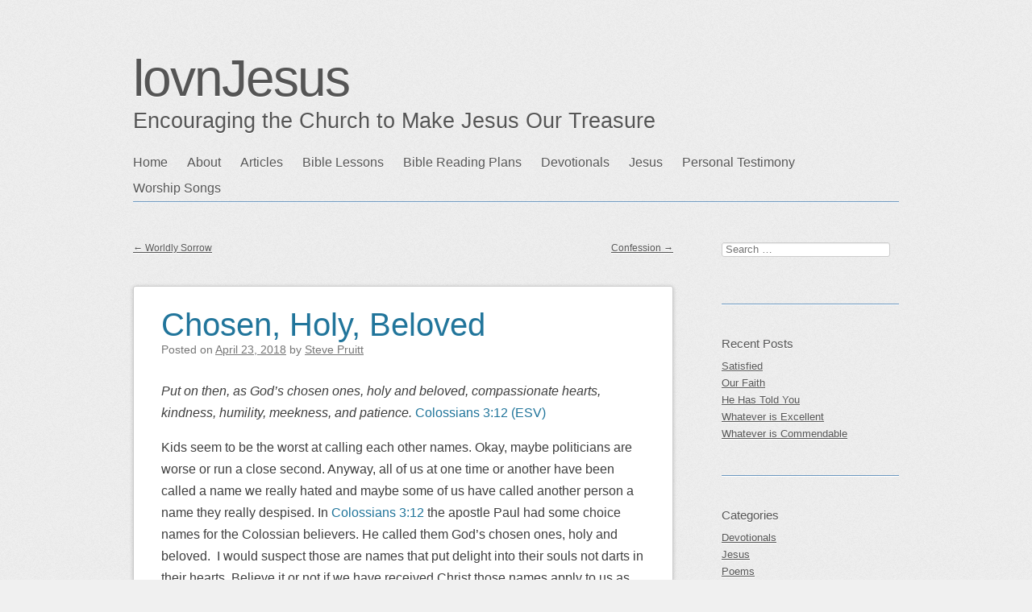

--- FILE ---
content_type: text/html; charset=UTF-8
request_url: http://lovnjesus.com/chosen-holy-beloved/
body_size: 10833
content:
<!DOCTYPE html>
<html lang="en-US" xmlns:fb="https://www.facebook.com/2008/fbml" xmlns:addthis="https://www.addthis.com/help/api-spec" >
<head>
<meta charset="UTF-8" />
<meta name="viewport" content="width=device-width" />
<link rel="profile" href="http://microformats.org/profile/specs" />
<link rel="profile" href="http://microformats.org/profile/hatom" />

<title>Chosen, Holy, Beloved &#8211; lovnJesus</title>
<meta name='robots' content='max-image-preview:large' />
	<style>img:is([sizes="auto" i], [sizes^="auto," i]) { contain-intrinsic-size: 3000px 1500px }</style>
	<link rel="alternate" type="application/rss+xml" title="lovnJesus &raquo; Feed" href="http://lovnjesus.com/feed/" />
<link rel="alternate" type="application/rss+xml" title="lovnJesus &raquo; Comments Feed" href="http://lovnjesus.com/comments/feed/" />
<link rel="alternate" type="application/rss+xml" title="lovnJesus &raquo; Chosen, Holy, Beloved Comments Feed" href="http://lovnjesus.com/chosen-holy-beloved/feed/" />
<script type="text/javascript">
/* <![CDATA[ */
window._wpemojiSettings = {"baseUrl":"https:\/\/s.w.org\/images\/core\/emoji\/16.0.1\/72x72\/","ext":".png","svgUrl":"https:\/\/s.w.org\/images\/core\/emoji\/16.0.1\/svg\/","svgExt":".svg","source":{"concatemoji":"http:\/\/lovnjesus.com\/wp-includes\/js\/wp-emoji-release.min.js?ver=6.8.3"}};
/*! This file is auto-generated */
!function(s,n){var o,i,e;function c(e){try{var t={supportTests:e,timestamp:(new Date).valueOf()};sessionStorage.setItem(o,JSON.stringify(t))}catch(e){}}function p(e,t,n){e.clearRect(0,0,e.canvas.width,e.canvas.height),e.fillText(t,0,0);var t=new Uint32Array(e.getImageData(0,0,e.canvas.width,e.canvas.height).data),a=(e.clearRect(0,0,e.canvas.width,e.canvas.height),e.fillText(n,0,0),new Uint32Array(e.getImageData(0,0,e.canvas.width,e.canvas.height).data));return t.every(function(e,t){return e===a[t]})}function u(e,t){e.clearRect(0,0,e.canvas.width,e.canvas.height),e.fillText(t,0,0);for(var n=e.getImageData(16,16,1,1),a=0;a<n.data.length;a++)if(0!==n.data[a])return!1;return!0}function f(e,t,n,a){switch(t){case"flag":return n(e,"\ud83c\udff3\ufe0f\u200d\u26a7\ufe0f","\ud83c\udff3\ufe0f\u200b\u26a7\ufe0f")?!1:!n(e,"\ud83c\udde8\ud83c\uddf6","\ud83c\udde8\u200b\ud83c\uddf6")&&!n(e,"\ud83c\udff4\udb40\udc67\udb40\udc62\udb40\udc65\udb40\udc6e\udb40\udc67\udb40\udc7f","\ud83c\udff4\u200b\udb40\udc67\u200b\udb40\udc62\u200b\udb40\udc65\u200b\udb40\udc6e\u200b\udb40\udc67\u200b\udb40\udc7f");case"emoji":return!a(e,"\ud83e\udedf")}return!1}function g(e,t,n,a){var r="undefined"!=typeof WorkerGlobalScope&&self instanceof WorkerGlobalScope?new OffscreenCanvas(300,150):s.createElement("canvas"),o=r.getContext("2d",{willReadFrequently:!0}),i=(o.textBaseline="top",o.font="600 32px Arial",{});return e.forEach(function(e){i[e]=t(o,e,n,a)}),i}function t(e){var t=s.createElement("script");t.src=e,t.defer=!0,s.head.appendChild(t)}"undefined"!=typeof Promise&&(o="wpEmojiSettingsSupports",i=["flag","emoji"],n.supports={everything:!0,everythingExceptFlag:!0},e=new Promise(function(e){s.addEventListener("DOMContentLoaded",e,{once:!0})}),new Promise(function(t){var n=function(){try{var e=JSON.parse(sessionStorage.getItem(o));if("object"==typeof e&&"number"==typeof e.timestamp&&(new Date).valueOf()<e.timestamp+604800&&"object"==typeof e.supportTests)return e.supportTests}catch(e){}return null}();if(!n){if("undefined"!=typeof Worker&&"undefined"!=typeof OffscreenCanvas&&"undefined"!=typeof URL&&URL.createObjectURL&&"undefined"!=typeof Blob)try{var e="postMessage("+g.toString()+"("+[JSON.stringify(i),f.toString(),p.toString(),u.toString()].join(",")+"));",a=new Blob([e],{type:"text/javascript"}),r=new Worker(URL.createObjectURL(a),{name:"wpTestEmojiSupports"});return void(r.onmessage=function(e){c(n=e.data),r.terminate(),t(n)})}catch(e){}c(n=g(i,f,p,u))}t(n)}).then(function(e){for(var t in e)n.supports[t]=e[t],n.supports.everything=n.supports.everything&&n.supports[t],"flag"!==t&&(n.supports.everythingExceptFlag=n.supports.everythingExceptFlag&&n.supports[t]);n.supports.everythingExceptFlag=n.supports.everythingExceptFlag&&!n.supports.flag,n.DOMReady=!1,n.readyCallback=function(){n.DOMReady=!0}}).then(function(){return e}).then(function(){var e;n.supports.everything||(n.readyCallback(),(e=n.source||{}).concatemoji?t(e.concatemoji):e.wpemoji&&e.twemoji&&(t(e.twemoji),t(e.wpemoji)))}))}((window,document),window._wpemojiSettings);
/* ]]> */
</script>
<style id='wp-emoji-styles-inline-css' type='text/css'>

	img.wp-smiley, img.emoji {
		display: inline !important;
		border: none !important;
		box-shadow: none !important;
		height: 1em !important;
		width: 1em !important;
		margin: 0 0.07em !important;
		vertical-align: -0.1em !important;
		background: none !important;
		padding: 0 !important;
	}
</style>
<link rel='stylesheet' id='wp-block-library-css' href='http://lovnjesus.com/wp-includes/css/dist/block-library/style.min.css?ver=6.8.3' type='text/css' media='all' />
<style id='classic-theme-styles-inline-css' type='text/css'>
/*! This file is auto-generated */
.wp-block-button__link{color:#fff;background-color:#32373c;border-radius:9999px;box-shadow:none;text-decoration:none;padding:calc(.667em + 2px) calc(1.333em + 2px);font-size:1.125em}.wp-block-file__button{background:#32373c;color:#fff;text-decoration:none}
</style>
<style id='global-styles-inline-css' type='text/css'>
:root{--wp--preset--aspect-ratio--square: 1;--wp--preset--aspect-ratio--4-3: 4/3;--wp--preset--aspect-ratio--3-4: 3/4;--wp--preset--aspect-ratio--3-2: 3/2;--wp--preset--aspect-ratio--2-3: 2/3;--wp--preset--aspect-ratio--16-9: 16/9;--wp--preset--aspect-ratio--9-16: 9/16;--wp--preset--color--black: #000000;--wp--preset--color--cyan-bluish-gray: #abb8c3;--wp--preset--color--white: #ffffff;--wp--preset--color--pale-pink: #f78da7;--wp--preset--color--vivid-red: #cf2e2e;--wp--preset--color--luminous-vivid-orange: #ff6900;--wp--preset--color--luminous-vivid-amber: #fcb900;--wp--preset--color--light-green-cyan: #7bdcb5;--wp--preset--color--vivid-green-cyan: #00d084;--wp--preset--color--pale-cyan-blue: #8ed1fc;--wp--preset--color--vivid-cyan-blue: #0693e3;--wp--preset--color--vivid-purple: #9b51e0;--wp--preset--gradient--vivid-cyan-blue-to-vivid-purple: linear-gradient(135deg,rgba(6,147,227,1) 0%,rgb(155,81,224) 100%);--wp--preset--gradient--light-green-cyan-to-vivid-green-cyan: linear-gradient(135deg,rgb(122,220,180) 0%,rgb(0,208,130) 100%);--wp--preset--gradient--luminous-vivid-amber-to-luminous-vivid-orange: linear-gradient(135deg,rgba(252,185,0,1) 0%,rgba(255,105,0,1) 100%);--wp--preset--gradient--luminous-vivid-orange-to-vivid-red: linear-gradient(135deg,rgba(255,105,0,1) 0%,rgb(207,46,46) 100%);--wp--preset--gradient--very-light-gray-to-cyan-bluish-gray: linear-gradient(135deg,rgb(238,238,238) 0%,rgb(169,184,195) 100%);--wp--preset--gradient--cool-to-warm-spectrum: linear-gradient(135deg,rgb(74,234,220) 0%,rgb(151,120,209) 20%,rgb(207,42,186) 40%,rgb(238,44,130) 60%,rgb(251,105,98) 80%,rgb(254,248,76) 100%);--wp--preset--gradient--blush-light-purple: linear-gradient(135deg,rgb(255,206,236) 0%,rgb(152,150,240) 100%);--wp--preset--gradient--blush-bordeaux: linear-gradient(135deg,rgb(254,205,165) 0%,rgb(254,45,45) 50%,rgb(107,0,62) 100%);--wp--preset--gradient--luminous-dusk: linear-gradient(135deg,rgb(255,203,112) 0%,rgb(199,81,192) 50%,rgb(65,88,208) 100%);--wp--preset--gradient--pale-ocean: linear-gradient(135deg,rgb(255,245,203) 0%,rgb(182,227,212) 50%,rgb(51,167,181) 100%);--wp--preset--gradient--electric-grass: linear-gradient(135deg,rgb(202,248,128) 0%,rgb(113,206,126) 100%);--wp--preset--gradient--midnight: linear-gradient(135deg,rgb(2,3,129) 0%,rgb(40,116,252) 100%);--wp--preset--font-size--small: 13px;--wp--preset--font-size--medium: 20px;--wp--preset--font-size--large: 36px;--wp--preset--font-size--x-large: 42px;--wp--preset--spacing--20: 0.44rem;--wp--preset--spacing--30: 0.67rem;--wp--preset--spacing--40: 1rem;--wp--preset--spacing--50: 1.5rem;--wp--preset--spacing--60: 2.25rem;--wp--preset--spacing--70: 3.38rem;--wp--preset--spacing--80: 5.06rem;--wp--preset--shadow--natural: 6px 6px 9px rgba(0, 0, 0, 0.2);--wp--preset--shadow--deep: 12px 12px 50px rgba(0, 0, 0, 0.4);--wp--preset--shadow--sharp: 6px 6px 0px rgba(0, 0, 0, 0.2);--wp--preset--shadow--outlined: 6px 6px 0px -3px rgba(255, 255, 255, 1), 6px 6px rgba(0, 0, 0, 1);--wp--preset--shadow--crisp: 6px 6px 0px rgba(0, 0, 0, 1);}:where(.is-layout-flex){gap: 0.5em;}:where(.is-layout-grid){gap: 0.5em;}body .is-layout-flex{display: flex;}.is-layout-flex{flex-wrap: wrap;align-items: center;}.is-layout-flex > :is(*, div){margin: 0;}body .is-layout-grid{display: grid;}.is-layout-grid > :is(*, div){margin: 0;}:where(.wp-block-columns.is-layout-flex){gap: 2em;}:where(.wp-block-columns.is-layout-grid){gap: 2em;}:where(.wp-block-post-template.is-layout-flex){gap: 1.25em;}:where(.wp-block-post-template.is-layout-grid){gap: 1.25em;}.has-black-color{color: var(--wp--preset--color--black) !important;}.has-cyan-bluish-gray-color{color: var(--wp--preset--color--cyan-bluish-gray) !important;}.has-white-color{color: var(--wp--preset--color--white) !important;}.has-pale-pink-color{color: var(--wp--preset--color--pale-pink) !important;}.has-vivid-red-color{color: var(--wp--preset--color--vivid-red) !important;}.has-luminous-vivid-orange-color{color: var(--wp--preset--color--luminous-vivid-orange) !important;}.has-luminous-vivid-amber-color{color: var(--wp--preset--color--luminous-vivid-amber) !important;}.has-light-green-cyan-color{color: var(--wp--preset--color--light-green-cyan) !important;}.has-vivid-green-cyan-color{color: var(--wp--preset--color--vivid-green-cyan) !important;}.has-pale-cyan-blue-color{color: var(--wp--preset--color--pale-cyan-blue) !important;}.has-vivid-cyan-blue-color{color: var(--wp--preset--color--vivid-cyan-blue) !important;}.has-vivid-purple-color{color: var(--wp--preset--color--vivid-purple) !important;}.has-black-background-color{background-color: var(--wp--preset--color--black) !important;}.has-cyan-bluish-gray-background-color{background-color: var(--wp--preset--color--cyan-bluish-gray) !important;}.has-white-background-color{background-color: var(--wp--preset--color--white) !important;}.has-pale-pink-background-color{background-color: var(--wp--preset--color--pale-pink) !important;}.has-vivid-red-background-color{background-color: var(--wp--preset--color--vivid-red) !important;}.has-luminous-vivid-orange-background-color{background-color: var(--wp--preset--color--luminous-vivid-orange) !important;}.has-luminous-vivid-amber-background-color{background-color: var(--wp--preset--color--luminous-vivid-amber) !important;}.has-light-green-cyan-background-color{background-color: var(--wp--preset--color--light-green-cyan) !important;}.has-vivid-green-cyan-background-color{background-color: var(--wp--preset--color--vivid-green-cyan) !important;}.has-pale-cyan-blue-background-color{background-color: var(--wp--preset--color--pale-cyan-blue) !important;}.has-vivid-cyan-blue-background-color{background-color: var(--wp--preset--color--vivid-cyan-blue) !important;}.has-vivid-purple-background-color{background-color: var(--wp--preset--color--vivid-purple) !important;}.has-black-border-color{border-color: var(--wp--preset--color--black) !important;}.has-cyan-bluish-gray-border-color{border-color: var(--wp--preset--color--cyan-bluish-gray) !important;}.has-white-border-color{border-color: var(--wp--preset--color--white) !important;}.has-pale-pink-border-color{border-color: var(--wp--preset--color--pale-pink) !important;}.has-vivid-red-border-color{border-color: var(--wp--preset--color--vivid-red) !important;}.has-luminous-vivid-orange-border-color{border-color: var(--wp--preset--color--luminous-vivid-orange) !important;}.has-luminous-vivid-amber-border-color{border-color: var(--wp--preset--color--luminous-vivid-amber) !important;}.has-light-green-cyan-border-color{border-color: var(--wp--preset--color--light-green-cyan) !important;}.has-vivid-green-cyan-border-color{border-color: var(--wp--preset--color--vivid-green-cyan) !important;}.has-pale-cyan-blue-border-color{border-color: var(--wp--preset--color--pale-cyan-blue) !important;}.has-vivid-cyan-blue-border-color{border-color: var(--wp--preset--color--vivid-cyan-blue) !important;}.has-vivid-purple-border-color{border-color: var(--wp--preset--color--vivid-purple) !important;}.has-vivid-cyan-blue-to-vivid-purple-gradient-background{background: var(--wp--preset--gradient--vivid-cyan-blue-to-vivid-purple) !important;}.has-light-green-cyan-to-vivid-green-cyan-gradient-background{background: var(--wp--preset--gradient--light-green-cyan-to-vivid-green-cyan) !important;}.has-luminous-vivid-amber-to-luminous-vivid-orange-gradient-background{background: var(--wp--preset--gradient--luminous-vivid-amber-to-luminous-vivid-orange) !important;}.has-luminous-vivid-orange-to-vivid-red-gradient-background{background: var(--wp--preset--gradient--luminous-vivid-orange-to-vivid-red) !important;}.has-very-light-gray-to-cyan-bluish-gray-gradient-background{background: var(--wp--preset--gradient--very-light-gray-to-cyan-bluish-gray) !important;}.has-cool-to-warm-spectrum-gradient-background{background: var(--wp--preset--gradient--cool-to-warm-spectrum) !important;}.has-blush-light-purple-gradient-background{background: var(--wp--preset--gradient--blush-light-purple) !important;}.has-blush-bordeaux-gradient-background{background: var(--wp--preset--gradient--blush-bordeaux) !important;}.has-luminous-dusk-gradient-background{background: var(--wp--preset--gradient--luminous-dusk) !important;}.has-pale-ocean-gradient-background{background: var(--wp--preset--gradient--pale-ocean) !important;}.has-electric-grass-gradient-background{background: var(--wp--preset--gradient--electric-grass) !important;}.has-midnight-gradient-background{background: var(--wp--preset--gradient--midnight) !important;}.has-small-font-size{font-size: var(--wp--preset--font-size--small) !important;}.has-medium-font-size{font-size: var(--wp--preset--font-size--medium) !important;}.has-large-font-size{font-size: var(--wp--preset--font-size--large) !important;}.has-x-large-font-size{font-size: var(--wp--preset--font-size--x-large) !important;}
:where(.wp-block-post-template.is-layout-flex){gap: 1.25em;}:where(.wp-block-post-template.is-layout-grid){gap: 1.25em;}
:where(.wp-block-columns.is-layout-flex){gap: 2em;}:where(.wp-block-columns.is-layout-grid){gap: 2em;}
:root :where(.wp-block-pullquote){font-size: 1.5em;line-height: 1.6;}
</style>
<link rel='stylesheet' id='ppress-frontend-css' href='http://lovnjesus.com/wp-content/plugins/wp-user-avatar/assets/css/frontend.min.css?ver=4.15.23' type='text/css' media='all' />
<link rel='stylesheet' id='ppress-flatpickr-css' href='http://lovnjesus.com/wp-content/plugins/wp-user-avatar/assets/flatpickr/flatpickr.min.css?ver=4.15.23' type='text/css' media='all' />
<link rel='stylesheet' id='ppress-select2-css' href='http://lovnjesus.com/wp-content/plugins/wp-user-avatar/assets/select2/select2.min.css?ver=6.8.3' type='text/css' media='all' />
<link rel='stylesheet' id='sempress-style-css' href='http://lovnjesus.com/wp-content/themes/sempress/style.css?ver=6.8.3' type='text/css' media='all' />
<link rel='stylesheet' id='addthis_all_pages-css' href='http://lovnjesus.com/wp-content/plugins/addthis/frontend/build/addthis_wordpress_public.min.css?ver=6.8.3' type='text/css' media='all' />
<script type="text/javascript" src="http://lovnjesus.com/wp-includes/js/jquery/jquery.min.js?ver=3.7.1" id="jquery-core-js"></script>
<script type="text/javascript" src="http://lovnjesus.com/wp-includes/js/jquery/jquery-migrate.min.js?ver=3.4.1" id="jquery-migrate-js"></script>
<script type="text/javascript" src="http://lovnjesus.com/wp-content/plugins/wp-user-avatar/assets/flatpickr/flatpickr.min.js?ver=4.15.23" id="ppress-flatpickr-js"></script>
<script type="text/javascript" src="http://lovnjesus.com/wp-content/plugins/wp-user-avatar/assets/select2/select2.min.js?ver=4.15.23" id="ppress-select2-js"></script>
<!--[if lt IE 9]>
<script type="text/javascript" src="http://lovnjesus.com/wp-content/themes/sempress/js/html5shiv.min.js?ver=3.7.3" id="html5-js"></script>
<![endif]-->
<link rel="https://api.w.org/" href="http://lovnjesus.com/wp-json/" /><link rel="alternate" title="JSON" type="application/json" href="http://lovnjesus.com/wp-json/wp/v2/posts/3159" /><link rel="EditURI" type="application/rsd+xml" title="RSD" href="http://lovnjesus.com/xmlrpc.php?rsd" />
<meta name="generator" content="WordPress 6.8.3" />
<link rel="canonical" href="http://lovnjesus.com/chosen-holy-beloved/" />
<link rel='shortlink' href='http://lovnjesus.com/?p=3159' />
<link rel="alternate" title="oEmbed (JSON)" type="application/json+oembed" href="http://lovnjesus.com/wp-json/oembed/1.0/embed?url=http%3A%2F%2Flovnjesus.com%2Fchosen-holy-beloved%2F" />
<link rel="alternate" title="oEmbed (XML)" type="text/xml+oembed" href="http://lovnjesus.com/wp-json/oembed/1.0/embed?url=http%3A%2F%2Flovnjesus.com%2Fchosen-holy-beloved%2F&#038;format=xml" />
		<style type="text/css" id="sempress-custom-colors">
			body { text-shadow: 0 1px 0 #ffffff; }
			body, a { color: #555555; }
			.widget, #access {
				border-bottom: 1px solid #6b97bf;
				-moz-box-shadow: inherit 0 1px 0 0;
				-webkit-box-shadow: inherit 0 1px 0 0;
				box-shadow: inherit 0 1px 0 0;
			}
			article.comment {
				border-top: 1px solid inherit;
				-moz-box-shadow: #6b97bf 0 -1px 0 0;
				-webkit-box-shadow: #6b97bf 0 -1px 0 0;
				box-shadow: #6b97bf 0 -1px 0 0;
			}
		</style>
	<style type="text/css" id="custom-background-css">
body.custom-background { background-image: url("http://lovnjesus.com/wp-content/themes/sempress/img/noise.png"); background-position: left top; background-size: auto; background-repeat: repeat; background-attachment: scroll; }
</style>
	<script data-cfasync="false" type="text/javascript">if (window.addthis_product === undefined) { window.addthis_product = "wpp"; } if (window.wp_product_version === undefined) { window.wp_product_version = "wpp-6.2.7"; } if (window.addthis_share === undefined) { window.addthis_share = {}; } if (window.addthis_config === undefined) { window.addthis_config = {"data_track_clickback":false,"ignore_server_config":true,"ui_atversion":300}; } if (window.addthis_layers === undefined) { window.addthis_layers = {}; } if (window.addthis_layers_tools === undefined) { window.addthis_layers_tools = [{"sharetoolbox":{"numPreferredServices":5,"counts":"one","size":"16px","style":"fixed","shareCountThreshold":0,"elements":".addthis_inline_share_toolbox_below,.at-below-post-homepage,.at-below-post-arch-page,.at-below-post-cat-page,.at-below-post"}}]; } else { window.addthis_layers_tools.push({"sharetoolbox":{"numPreferredServices":5,"counts":"one","size":"16px","style":"fixed","shareCountThreshold":0,"elements":".addthis_inline_share_toolbox_below,.at-below-post-homepage,.at-below-post-arch-page,.at-below-post-cat-page,.at-below-post"}});  } if (window.addthis_plugin_info === undefined) { window.addthis_plugin_info = {"info_status":"enabled","cms_name":"WordPress","plugin_name":"Share Buttons by AddThis","plugin_version":"6.2.7","plugin_mode":"WordPress","anonymous_profile_id":"wp-5a5b85a438a8d7db6ecd72f12066d27d","page_info":{"template":"posts","post_type":""},"sharing_enabled_on_post_via_metabox":false}; } 
                    (function() {
                      var first_load_interval_id = setInterval(function () {
                        if (typeof window.addthis !== 'undefined') {
                          window.clearInterval(first_load_interval_id);
                          if (typeof window.addthis_layers !== 'undefined' && Object.getOwnPropertyNames(window.addthis_layers).length > 0) {
                            window.addthis.layers(window.addthis_layers);
                          }
                          if (Array.isArray(window.addthis_layers_tools)) {
                            for (i = 0; i < window.addthis_layers_tools.length; i++) {
                              window.addthis.layers(window.addthis_layers_tools[i]);
                            }
                          }
                        }
                     },1000)
                    }());
                </script> <script data-cfasync="false" type="text/javascript" src="https://s7.addthis.com/js/300/addthis_widget.js#pubid=wp-5a5b85a438a8d7db6ecd72f12066d27d" async="async"></script></head>

<body class="wp-singular post-template-default single single-post postid-3159 single-format-standard custom-background wp-theme-sempress multi-column single-author" itemscope="" itemtype="http://schema.org/BlogPosting">
<div id="page">
	<header id="branding" role="banner">
				<h1 id="site-title"><a href="http://lovnjesus.com/" title="lovnJesus" rel="home">lovnJesus</a></h1>
		<h2 id="site-description">Encouraging the Church to Make Jesus Our Treasure</h2>

		
		<nav id="access" role="navigation">
			<h1 class="assistive-text section-heading"><a href="#access" title="Main menu">Main menu</a></h1>
			<a class="skip-link screen-reader-text" href="#content" title="Skip to content">Skip to content</a>

			<div class="menu-navigation-container"><ul id="menu-navigation" class="menu"><li id="menu-item-214" class="menu-item menu-item-type-custom menu-item-object-custom menu-item-home menu-item-214"><a href="http://lovnjesus.com">Home</a></li>
<li id="menu-item-213" class="menu-item menu-item-type-post_type menu-item-object-page current-post-parent menu-item-213"><a href="http://lovnjesus.com/about/">About</a></li>
<li id="menu-item-715" class="menu-item menu-item-type-post_type menu-item-object-page menu-item-715"><a href="http://lovnjesus.com/articles-3/">Articles</a></li>
<li id="menu-item-212" class="menu-item menu-item-type-post_type menu-item-object-page menu-item-212"><a href="http://lovnjesus.com/bible-lessons/">Bible Lessons</a></li>
<li id="menu-item-3044" class="menu-item menu-item-type-post_type menu-item-object-page menu-item-3044"><a href="http://lovnjesus.com/bible-reading-plan/">Bible Reading Plans</a></li>
<li id="menu-item-3046" class="menu-item menu-item-type-taxonomy menu-item-object-category current-post-ancestor current-menu-parent current-post-parent menu-item-3046"><a href="http://lovnjesus.com/category/word-bites/">Devotionals</a></li>
<li id="menu-item-463" class="menu-item menu-item-type-taxonomy menu-item-object-category menu-item-463"><a href="http://lovnjesus.com/category/jesus/">Jesus</a></li>
<li id="menu-item-3091" class="menu-item menu-item-type-post_type menu-item-object-page menu-item-3091"><a href="http://lovnjesus.com/personal-testimony/">Personal Testimony</a></li>
<li id="menu-item-4215" class="menu-item menu-item-type-post_type menu-item-object-page menu-item-4215"><a href="http://lovnjesus.com/worship-songs/">Worship Songs</a></li>
</ul></div>		</nav><!-- #access -->
	</header><!-- #branding -->

	<div id="main">

		<section id="primary">
			<main id="content" role="main" class="h-entry hentry">

			
						<nav id="nav-above">
			<h1 class="assistive-text section-heading">Post navigation</h1>

			
				<div class="nav-previous"><a href="http://lovnjesus.com/worldly-sorrow/" rel="prev"><span class="meta-nav">&larr;</span> Worldly Sorrow</a></div>				<div class="nav-next"><a href="http://lovnjesus.com/confession/" rel="next">Confession <span class="meta-nav">&rarr;</span></a></div>
			
		</nav><!-- #nav-above -->
		
				
<article id="post-3159" class="post-3159 post type-post status-publish format-standard category-word-bites" itemref="site-publisher">
	
	<header class="entry-header">
		<h1 class="entry-title p-name" itemprop="name headline"><a href="http://lovnjesus.com/chosen-holy-beloved/" class="u-url url" title="Permalink to Chosen, Holy, Beloved" rel="bookmark" itemprop="url">Chosen, Holy, Beloved</a></h1>

				<div class="entry-meta">
			<span class="sep">Posted on </span><a href="http://lovnjesus.com/chosen-holy-beloved/" title="4:08 pm" rel="bookmark" class="url u-url"><time class="entry-date updated published dt-updated dt-published" datetime="2018-04-23T16:08:46-05:00" itemprop="dateModified datePublished">April 23, 2018</time></a><address class="byline"> <span class="sep"> by </span> <span class="author p-author vcard hcard h-card" itemprop="author " itemscope itemtype="http://schema.org/Person"><img data-del="avatar" src='http://lovnjesus.com/wp-content/uploads/2013/01/12074843_918064888268906_486195680527315312_n-150x150.jpg' class='avatar pp-user-avatar avatar-90 photo u-photo' height='90' width='90'/> <a class="url uid u-url u-uid fn p-name" href="http://lovnjesus.com/author/steve-pruitt/" title="View all posts by Steve Pruitt" rel="author" itemprop="url"><span itemprop="name">Steve Pruitt</span></a></span></address>		</div><!-- .entry-meta -->
			</header><!-- .entry-header -->

			<div class="entry-content e-content" itemprop="description articleBody">
		<div class="at-above-post addthis_tool" data-url="http://lovnjesus.com/chosen-holy-beloved/"></div><p><em>Put on then, as God’s chosen ones, holy and beloved, compassionate hearts, kindness, humility, meekness, and patience.</em> Colossians 3:12 (ESV)<span id="more-3159"></span> </p>
<p>Kids seem to be the worst at calling each other names. Okay, maybe politicians are worse or run a close second. Anyway, all of us at one time or another have been called a name we really hated and maybe some of us have called another person a name they really despised. In Colossians 3:12 the apostle Paul had some choice names for the Colossian believers. He called them God&#8217;s chosen ones, holy and beloved.  I would suspect those are names that put delight into their souls not darts in their hearts. Believe it or not if we have received Christ those names apply to us as well.</p>
<p>God chose us to be his own special possession before the world was made (Ephesians 1:4). He did so because he purposed to do so from the council of his own will (Ephesians 1:5, 9, 11). No one talked God into it. We didn&#8217;t earn it, God just did it. We should never think that our choice to be God&#8217;s was the decisive factor in his choosing us. We were too dead in our sins to make that choice (Ephesians 2:1). We only chose God because he chose us and out of his great mercy caused our dead spirit to be born again (1 Peter 1:3). It is a humbling reality to know that had God not chosen us we would be bound for hell with no remedy. To be called God&#8217;s chosen ones is a name we should delight in.</p>
<p>It is also by God&#8217;s choosing that we are holy (Ephesians 1:4). When he gave us a new spirit it was his Spirit he sent to live in us; the Holy Spirit (1 Corinthians 6:19). It is the presence of the Holy Spirit within us that causes us to be holy. Our bodies are the temples of the Holy Spirit. Paul wrote. <em>Do you not know that you are God’s temple and that God’s Spirit dwells in you? . . . For God’s temple is holy, and you are that temple.</em>(1 Corinthians 3:16-17 ESV)</p>
<p>The apostle Peter calls us a holy nation; a nation set apart to proclaim the excellencies of God (1 Peter 2:5, 9). It is hard to believe that God considers us holy, but we must remember; Jesus shed his blood and died in order to present us holy, blameless and above reproach before God (Colossians 1:22). Did he shed his blood in vain? May we never think so!</p>
<p>It was in love that God predestined us to adoption as sons (Ephesians 1:4-5). He chose to love us before he created us. We are God&#8217;s beloveds because Jesus Christ is God&#8217;s Beloved and we are in Jesus Christ (Ephesians 1:6). It is from the mouth of the prophet that God has told us we are his beloveds. Paul wrote, <em>As indeed he says in Hosea, “Those who were not my people I will call ‘my people,’ and her who was not beloved I will call ‘beloved.’”</em>(Romans 9:25 ESV)</p>
<p>The breadth, length, height and depth of God&#8217;s love for us are beyond our comprehension (Ephesians 3:18-19). Nothing will ever be able to separate those whom God has chosen from the love he has for them (Romans 8:38-39). He has an everlasting love for those who fear him (Psalms 103:17).</p>
<p>Is your walk with Christ worthy of the names God&#8217;s chosen ones, holy and beloved?</p>
<p><span style="text-decoration: underline;"><strong>Scriptures for Meditation:</strong></span><br />
2 Corinthians 5:5<br />
Ephesians 5:1, 27<br />
2 Thessalonians 2:13<br />
Revelation 17:14</p>
<h5 style="text-align: center;">© 2018 Steve Pruitt/lovnJesus.com</h5>
<!-- AddThis Advanced Settings above via filter on the_content --><!-- AddThis Advanced Settings below via filter on the_content --><!-- AddThis Advanced Settings generic via filter on the_content --><!-- AddThis Share Buttons above via filter on the_content --><!-- AddThis Share Buttons below via filter on the_content --><div class="at-below-post addthis_tool" data-url="http://lovnjesus.com/chosen-holy-beloved/"></div><!-- AddThis Share Buttons generic via filter on the_content -->			</div><!-- .entry-content -->
	
	
<footer class="entry-meta">
	Posted		<span class="cat-links">
		in <a href="http://lovnjesus.com/category/word-bites/" rel="category tag">Devotionals</a>	</span>
	
	
	
		<span class="sep"> | </span>
	<span class="comments-link"><a href="http://lovnjesus.com/chosen-holy-beloved/#respond">Leave a comment</a></span>
	
	</footer><!-- #entry-meta -->
</article><!-- #post-3159 -->

						<nav id="nav-below">
			<h1 class="assistive-text section-heading">Post navigation</h1>

			
				<div class="nav-previous"><a href="http://lovnjesus.com/worldly-sorrow/" rel="prev"><span class="meta-nav">&larr;</span> Worldly Sorrow</a></div>				<div class="nav-next"><a href="http://lovnjesus.com/confession/" rel="next">Confession <span class="meta-nav">&rarr;</span></a></div>
			
		</nav><!-- #nav-below -->
		
					<div id="comments">
	
	
	
	
		<div id="respond" class="comment-respond">
		<h3 id="reply-title" class="comment-reply-title">Leave a Reply</h3><p class="must-log-in">You must be <a href="http://lovnjesus.com/wp-login.php?redirect_to=http%3A%2F%2Flovnjesus.com%2Fchosen-holy-beloved%2F">logged in</a> to post a comment.</p>	</div><!-- #respond -->
	
</div><!-- #comments -->

			
			</main><!-- #content -->
		</section><!-- #primary -->

	<aside id="sidebar">
		<div id="secondary" class="widget-area" role="complementary">
						<section id="search-2" class="widget widget_search"><form itemprop="potentialAction" itemscope itemtype="http://schema.org/SearchAction" role="search" method="get" class="search-form" action="http://lovnjesus.com/">
				<label>
					<span class="screen-reader-text">Search for:</span>
					<input type="search" itemprop="query-input" class="search-field" placeholder="Search &hellip;" value="" name="s" />
				</label>
				<input type="submit" class="search-submit" value="Search" />
			<meta itemprop="target" content="http://lovnjesus.com/?s={search} "/></form></section>
		<section id="recent-posts-2" class="widget widget_recent_entries">
		<h3 class="widget-title">Recent Posts</h3>
		<ul>
											<li>
					<a href="http://lovnjesus.com/satisfied/">Satisfied</a>
									</li>
											<li>
					<a href="http://lovnjesus.com/our-faith/">Our Faith</a>
									</li>
											<li>
					<a href="http://lovnjesus.com/he-has-told-you/">He Has Told You</a>
									</li>
											<li>
					<a href="http://lovnjesus.com/whatever-is-excellent/">Whatever is Excellent</a>
									</li>
											<li>
					<a href="http://lovnjesus.com/whatever-is-commendable/">Whatever is Commendable</a>
									</li>
					</ul>

		</section><section id="categories-2" class="widget widget_categories"><h3 class="widget-title">Categories</h3>
			<ul>
					<li class="cat-item cat-item-7"><a href="http://lovnjesus.com/category/word-bites/">Devotionals</a>
</li>
	<li class="cat-item cat-item-3"><a href="http://lovnjesus.com/category/jesus/">Jesus</a>
</li>
	<li class="cat-item cat-item-10"><a href="http://lovnjesus.com/category/poems/">Poems</a>
</li>
	<li class="cat-item cat-item-6"><a href="http://lovnjesus.com/category/quotes/">Quotes</a>
</li>
	<li class="cat-item cat-item-12"><a href="http://lovnjesus.com/category/salvation/">Salvation</a>
</li>
	<li class="cat-item cat-item-13"><a href="http://lovnjesus.com/category/suffering/">Suffering</a>
</li>
	<li class="cat-item cat-item-8"><a href="http://lovnjesus.com/category/the-kingdom-of-god/">The Kingdom of God</a>
</li>
	<li class="cat-item cat-item-9"><a href="http://lovnjesus.com/category/gods-sovereignty/">The Sovereignty of God</a>
</li>
	<li class="cat-item cat-item-2"><a href="http://lovnjesus.com/category/worship/">Worship</a>
</li>
			</ul>

			</section><section id="archives-2" class="widget widget_archive"><h3 class="widget-title">Archives</h3>
			<ul>
					<li><a href='http://lovnjesus.com/2025/10/'>October 2025</a></li>
	<li><a href='http://lovnjesus.com/2025/09/'>September 2025</a></li>
	<li><a href='http://lovnjesus.com/2025/08/'>August 2025</a></li>
	<li><a href='http://lovnjesus.com/2025/07/'>July 2025</a></li>
	<li><a href='http://lovnjesus.com/2025/04/'>April 2025</a></li>
	<li><a href='http://lovnjesus.com/2025/03/'>March 2025</a></li>
	<li><a href='http://lovnjesus.com/2025/02/'>February 2025</a></li>
	<li><a href='http://lovnjesus.com/2025/01/'>January 2025</a></li>
	<li><a href='http://lovnjesus.com/2024/12/'>December 2024</a></li>
	<li><a href='http://lovnjesus.com/2024/11/'>November 2024</a></li>
	<li><a href='http://lovnjesus.com/2024/10/'>October 2024</a></li>
	<li><a href='http://lovnjesus.com/2024/09/'>September 2024</a></li>
	<li><a href='http://lovnjesus.com/2024/08/'>August 2024</a></li>
	<li><a href='http://lovnjesus.com/2024/07/'>July 2024</a></li>
	<li><a href='http://lovnjesus.com/2024/06/'>June 2024</a></li>
	<li><a href='http://lovnjesus.com/2024/05/'>May 2024</a></li>
	<li><a href='http://lovnjesus.com/2024/04/'>April 2024</a></li>
	<li><a href='http://lovnjesus.com/2024/03/'>March 2024</a></li>
	<li><a href='http://lovnjesus.com/2024/02/'>February 2024</a></li>
	<li><a href='http://lovnjesus.com/2024/01/'>January 2024</a></li>
	<li><a href='http://lovnjesus.com/2023/12/'>December 2023</a></li>
	<li><a href='http://lovnjesus.com/2023/11/'>November 2023</a></li>
	<li><a href='http://lovnjesus.com/2023/10/'>October 2023</a></li>
	<li><a href='http://lovnjesus.com/2023/09/'>September 2023</a></li>
	<li><a href='http://lovnjesus.com/2023/08/'>August 2023</a></li>
	<li><a href='http://lovnjesus.com/2023/06/'>June 2023</a></li>
	<li><a href='http://lovnjesus.com/2023/03/'>March 2023</a></li>
	<li><a href='http://lovnjesus.com/2023/02/'>February 2023</a></li>
	<li><a href='http://lovnjesus.com/2023/01/'>January 2023</a></li>
	<li><a href='http://lovnjesus.com/2022/11/'>November 2022</a></li>
	<li><a href='http://lovnjesus.com/2022/09/'>September 2022</a></li>
	<li><a href='http://lovnjesus.com/2022/08/'>August 2022</a></li>
	<li><a href='http://lovnjesus.com/2022/07/'>July 2022</a></li>
	<li><a href='http://lovnjesus.com/2022/05/'>May 2022</a></li>
	<li><a href='http://lovnjesus.com/2022/03/'>March 2022</a></li>
	<li><a href='http://lovnjesus.com/2022/02/'>February 2022</a></li>
	<li><a href='http://lovnjesus.com/2022/01/'>January 2022</a></li>
	<li><a href='http://lovnjesus.com/2021/11/'>November 2021</a></li>
	<li><a href='http://lovnjesus.com/2021/10/'>October 2021</a></li>
	<li><a href='http://lovnjesus.com/2021/09/'>September 2021</a></li>
	<li><a href='http://lovnjesus.com/2021/08/'>August 2021</a></li>
	<li><a href='http://lovnjesus.com/2021/06/'>June 2021</a></li>
	<li><a href='http://lovnjesus.com/2021/05/'>May 2021</a></li>
	<li><a href='http://lovnjesus.com/2021/04/'>April 2021</a></li>
	<li><a href='http://lovnjesus.com/2021/03/'>March 2021</a></li>
	<li><a href='http://lovnjesus.com/2021/02/'>February 2021</a></li>
	<li><a href='http://lovnjesus.com/2021/01/'>January 2021</a></li>
	<li><a href='http://lovnjesus.com/2020/12/'>December 2020</a></li>
	<li><a href='http://lovnjesus.com/2020/11/'>November 2020</a></li>
	<li><a href='http://lovnjesus.com/2020/10/'>October 2020</a></li>
	<li><a href='http://lovnjesus.com/2020/09/'>September 2020</a></li>
	<li><a href='http://lovnjesus.com/2020/08/'>August 2020</a></li>
	<li><a href='http://lovnjesus.com/2020/07/'>July 2020</a></li>
	<li><a href='http://lovnjesus.com/2020/04/'>April 2020</a></li>
	<li><a href='http://lovnjesus.com/2020/03/'>March 2020</a></li>
	<li><a href='http://lovnjesus.com/2020/02/'>February 2020</a></li>
	<li><a href='http://lovnjesus.com/2019/11/'>November 2019</a></li>
	<li><a href='http://lovnjesus.com/2019/10/'>October 2019</a></li>
	<li><a href='http://lovnjesus.com/2019/09/'>September 2019</a></li>
	<li><a href='http://lovnjesus.com/2019/08/'>August 2019</a></li>
	<li><a href='http://lovnjesus.com/2019/07/'>July 2019</a></li>
	<li><a href='http://lovnjesus.com/2019/06/'>June 2019</a></li>
	<li><a href='http://lovnjesus.com/2019/04/'>April 2019</a></li>
	<li><a href='http://lovnjesus.com/2019/03/'>March 2019</a></li>
	<li><a href='http://lovnjesus.com/2019/02/'>February 2019</a></li>
	<li><a href='http://lovnjesus.com/2019/01/'>January 2019</a></li>
	<li><a href='http://lovnjesus.com/2018/12/'>December 2018</a></li>
	<li><a href='http://lovnjesus.com/2018/11/'>November 2018</a></li>
	<li><a href='http://lovnjesus.com/2018/10/'>October 2018</a></li>
	<li><a href='http://lovnjesus.com/2018/09/'>September 2018</a></li>
	<li><a href='http://lovnjesus.com/2018/08/'>August 2018</a></li>
	<li><a href='http://lovnjesus.com/2018/06/'>June 2018</a></li>
	<li><a href='http://lovnjesus.com/2018/05/'>May 2018</a></li>
	<li><a href='http://lovnjesus.com/2018/04/'>April 2018</a></li>
	<li><a href='http://lovnjesus.com/2018/03/'>March 2018</a></li>
	<li><a href='http://lovnjesus.com/2018/02/'>February 2018</a></li>
	<li><a href='http://lovnjesus.com/2018/01/'>January 2018</a></li>
	<li><a href='http://lovnjesus.com/2017/12/'>December 2017</a></li>
	<li><a href='http://lovnjesus.com/2017/11/'>November 2017</a></li>
	<li><a href='http://lovnjesus.com/2017/10/'>October 2017</a></li>
	<li><a href='http://lovnjesus.com/2017/09/'>September 2017</a></li>
	<li><a href='http://lovnjesus.com/2017/08/'>August 2017</a></li>
	<li><a href='http://lovnjesus.com/2017/07/'>July 2017</a></li>
	<li><a href='http://lovnjesus.com/2017/06/'>June 2017</a></li>
	<li><a href='http://lovnjesus.com/2017/05/'>May 2017</a></li>
	<li><a href='http://lovnjesus.com/2017/04/'>April 2017</a></li>
	<li><a href='http://lovnjesus.com/2017/03/'>March 2017</a></li>
	<li><a href='http://lovnjesus.com/2017/02/'>February 2017</a></li>
	<li><a href='http://lovnjesus.com/2017/01/'>January 2017</a></li>
	<li><a href='http://lovnjesus.com/2016/12/'>December 2016</a></li>
	<li><a href='http://lovnjesus.com/2016/11/'>November 2016</a></li>
	<li><a href='http://lovnjesus.com/2016/10/'>October 2016</a></li>
	<li><a href='http://lovnjesus.com/2016/09/'>September 2016</a></li>
	<li><a href='http://lovnjesus.com/2016/08/'>August 2016</a></li>
	<li><a href='http://lovnjesus.com/2016/07/'>July 2016</a></li>
	<li><a href='http://lovnjesus.com/2016/06/'>June 2016</a></li>
	<li><a href='http://lovnjesus.com/2016/05/'>May 2016</a></li>
	<li><a href='http://lovnjesus.com/2016/04/'>April 2016</a></li>
	<li><a href='http://lovnjesus.com/2016/03/'>March 2016</a></li>
	<li><a href='http://lovnjesus.com/2016/02/'>February 2016</a></li>
	<li><a href='http://lovnjesus.com/2016/01/'>January 2016</a></li>
	<li><a href='http://lovnjesus.com/2015/12/'>December 2015</a></li>
	<li><a href='http://lovnjesus.com/2015/11/'>November 2015</a></li>
	<li><a href='http://lovnjesus.com/2015/10/'>October 2015</a></li>
	<li><a href='http://lovnjesus.com/2015/09/'>September 2015</a></li>
	<li><a href='http://lovnjesus.com/2015/08/'>August 2015</a></li>
	<li><a href='http://lovnjesus.com/2015/07/'>July 2015</a></li>
	<li><a href='http://lovnjesus.com/2015/06/'>June 2015</a></li>
	<li><a href='http://lovnjesus.com/2015/05/'>May 2015</a></li>
	<li><a href='http://lovnjesus.com/2015/04/'>April 2015</a></li>
	<li><a href='http://lovnjesus.com/2015/03/'>March 2015</a></li>
	<li><a href='http://lovnjesus.com/2015/02/'>February 2015</a></li>
	<li><a href='http://lovnjesus.com/2015/01/'>January 2015</a></li>
	<li><a href='http://lovnjesus.com/2014/12/'>December 2014</a></li>
	<li><a href='http://lovnjesus.com/2014/11/'>November 2014</a></li>
	<li><a href='http://lovnjesus.com/2014/10/'>October 2014</a></li>
	<li><a href='http://lovnjesus.com/2014/09/'>September 2014</a></li>
	<li><a href='http://lovnjesus.com/2014/08/'>August 2014</a></li>
	<li><a href='http://lovnjesus.com/2014/07/'>July 2014</a></li>
	<li><a href='http://lovnjesus.com/2014/05/'>May 2014</a></li>
	<li><a href='http://lovnjesus.com/2014/04/'>April 2014</a></li>
	<li><a href='http://lovnjesus.com/2014/03/'>March 2014</a></li>
	<li><a href='http://lovnjesus.com/2014/01/'>January 2014</a></li>
	<li><a href='http://lovnjesus.com/2013/12/'>December 2013</a></li>
	<li><a href='http://lovnjesus.com/2013/11/'>November 2013</a></li>
	<li><a href='http://lovnjesus.com/2013/10/'>October 2013</a></li>
	<li><a href='http://lovnjesus.com/2013/09/'>September 2013</a></li>
	<li><a href='http://lovnjesus.com/2013/08/'>August 2013</a></li>
	<li><a href='http://lovnjesus.com/2013/07/'>July 2013</a></li>
	<li><a href='http://lovnjesus.com/2013/06/'>June 2013</a></li>
	<li><a href='http://lovnjesus.com/2013/05/'>May 2013</a></li>
	<li><a href='http://lovnjesus.com/2013/04/'>April 2013</a></li>
	<li><a href='http://lovnjesus.com/2013/03/'>March 2013</a></li>
	<li><a href='http://lovnjesus.com/2013/02/'>February 2013</a></li>
	<li><a href='http://lovnjesus.com/2013/01/'>January 2013</a></li>
			</ul>

			</section>		</div><!-- #secondary .widget-area -->

			</aside>

	</div><!-- #main -->

	<footer id="colophon" role="contentinfo">
		<div id="site-publisher" itemprop="publisher" itemscope itemtype="https://schema.org/Organization">
			<meta itemprop="name" content="lovnJesus" />
			<meta itemprop="url" content="http://lovnjesus.com/" />
					</div>
		<div id="site-generator">
						This site is powered by <a href="http://wordpress.org/" rel="generator">WordPress</a> and styled with <a href="http://notiz.blog/projects/sempress/">SemPress</a>		</div>
	</footer><!-- #colophon -->
</div><!-- #page -->

<script type="speculationrules">
{"prefetch":[{"source":"document","where":{"and":[{"href_matches":"\/*"},{"not":{"href_matches":["\/wp-*.php","\/wp-admin\/*","\/wp-content\/uploads\/*","\/wp-content\/*","\/wp-content\/plugins\/*","\/wp-content\/themes\/sempress\/*","\/*\\?(.+)"]}},{"not":{"selector_matches":"a[rel~=\"nofollow\"]"}},{"not":{"selector_matches":".no-prefetch, .no-prefetch a"}}]},"eagerness":"conservative"}]}
</script>
<script>
	var refTagger = {
		settings: {
			bibleVersion: "ESV",
			libronixBibleVersion: "ESV",
			addLogosLink: false,
			appendIconToLibLinks: false,
			libronixLinkIcon: "dark",
			noSearchClassNames: [],
			useTooltip: true,
			noSearchTagNames: ["h1", "h2", "h3"],
			linksOpenNewWindow: true,
			convertHyperlinks: false,
			caseInsensitive: false,
			tagChapters: false 
		}
	};

	(function(d, t) {
		var g = d.createElement(t), s = d.getElementsByTagName(t)[0];
		g.src = 'https://api.reftagger.com/v2/reftagger.js';
		s.parentNode.insertBefore(g, s);
	}(document, 'script'));
</script>
<script type="text/javascript" id="ppress-frontend-script-js-extra">
/* <![CDATA[ */
var pp_ajax_form = {"ajaxurl":"http:\/\/lovnjesus.com\/wp-admin\/admin-ajax.php","confirm_delete":"Are you sure?","deleting_text":"Deleting...","deleting_error":"An error occurred. Please try again.","nonce":"ad1c12ac77","disable_ajax_form":"false","is_checkout":"0","is_checkout_tax_enabled":"0","is_checkout_autoscroll_enabled":"true"};
/* ]]> */
</script>
<script type="text/javascript" src="http://lovnjesus.com/wp-content/plugins/wp-user-avatar/assets/js/frontend.min.js?ver=4.15.23" id="ppress-frontend-script-js"></script>
<script type="text/javascript" src="http://lovnjesus.com/wp-content/themes/sempress/js/functions.js?ver=1.5.1" id="sempress-script-js"></script>

</body>
</html>
